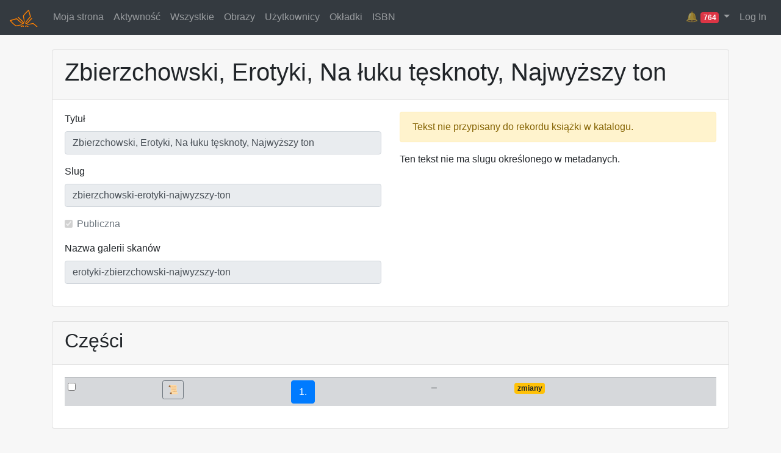

--- FILE ---
content_type: text/html; charset=utf-8
request_url: https://redakcja.wolnelektury.pl/documents/book/zbierzchowski-erotyki-najwyzszy-ton/
body_size: 3593
content:
<!DOCTYPE html>




<html>
<head lang="pl">
    <meta http-equiv="Content-type" content="text/html; charset=utf-8" />
    <link rel="icon" href="/static/img/pr-icon.png" type="image/png" />
    <link rel="stylesheet" href="https://stackpath.bootstrapcdn.com/bootstrap/4.3.1/css/bootstrap.min.css" integrity="sha384-ggOyR0iXCbMQv3Xipma34MD+dH/1fQ784/j6cY/iJTQUOhcWr7x9JvoRxT2MZw1T" crossorigin="anonymous">
    <link href="/static/compressed/documents_styles.42bdb94e635c.css" rel="stylesheet" type="text/css" media="all" />
    <title>Zbierzchowski, Erotyki, Na łuku tęsknoty, Najwyższy ton ::
        Platforma Redakcyjna</title>
    
</head>
<body>



<nav class="navbar navbar-expand-md navbar-dark bg-dark">
  <a class="navbar-brand" href="/documents/catalogue/">
	  <img src="/static/img/wl-orange.49e1d94a160b.png" alt="Platforma">
  </a>
  <ul class="navbar-nav mr-auto">
        
    <li class="nav-item"><a class="nav-link" href="/documents/user/">Moja strona</a></li>

    <li class="nav-item"><a class="nav-link" href="/documents/activity/">Aktywność</a></li>

    <li class="nav-item"><a class="nav-link" href="/documents/catalogue/">Wszystkie</a></li>

    <li class="nav-item"><a class="nav-link" href="/documents/images/">Obrazy</a></li>

    <li class="nav-item"><a class="nav-link" href="/documents/users/">Użytkownicy</a></li>

    <li class="nav-item"><a class="nav-link" href="/cover/image/">Okładki</a></li>

    <li class="nav-item"><a class="nav-link" href="/isbn/">ISBN</a></li>


    </ul>

    <ul class="navbar-nav">

      
      
        <div class="nav-item dropdown">
          <a class="nav-link dropdown-toggle" href="#" role="button" data-toggle="dropdown" title="Alert">
            🔔
            <span class="badge badge-danger">764</span>
          </a>
          <div class="dropdown-menu dropdown-menu-right" style="max-width:400px; overflow: hidden;">
            
              <a class="dropdown-item" href="/documents/book/okakura-kakuz-ksiega-herbaty/">
                Okakura Kakuzō, Księga herbaty<br>
                Metadata parse error.
                
                  <br><small>Required field {http://purl.org/dc/elements/1.1/}title not found</small>
                
              </a>
            
              <a class="dropdown-item" href="/documents/book/ksiega-liczb-tlum-cylkow/">
                Księga Liczb, tłum. Cylkow<br>
                Book parse error.
                
                  <br><small>Extra content at the end of the document, line 1170, column 19 (&lt;string&gt;, line 1170)</small>
                
              </a>
            
              <a class="dropdown-item" href="/documents/book/papuzinska-spiace-wierszyki-w-kredensowym-zamku/">
                Papuzińska, Śpiące wierszyki, W kredensowym zamku<br>
                Metadata parse error.
                
                  <br><small>Multiple values not allowed for field &#x27;category.thema.main&#x27;</small>
                
              </a>
            
              <a class="dropdown-item" href="/documents/book/papuzinska-spiace-wierszyki-usypianka-znad-rzeczki/">
                Papuzińska, Śpiące wierszyki, Usypianka znad rzeczki<br>
                Metadata parse error.
                
                  <br><small>Multiple values not allowed for field &#x27;category.thema.main&#x27;</small>
                
              </a>
            
              <a class="dropdown-item" href="/documents/book/papuzinska-spiace-wierszyki-rozmowa/">
                Papuzińska, Śpiące wierszyki, Rozmowa<br>
                Metadata parse error.
                
                  <br><small>Multiple values not allowed for field &#x27;category.thema.main&#x27;</small>
                
              </a>
            
              <a class="dropdown-item" href="/documents/book/papuzinska-spiace-wierszyki-psia-kolysanka/">
                Papuzińska, Śpiące wierszyki, Psia kołysanka<br>
                Metadata parse error.
                
                  <br><small>Multiple values not allowed for field &#x27;category.thema.main&#x27;</small>
                
              </a>
            
              <a class="dropdown-item" href="/documents/book/papuzinska-spiace-wierszyki-polana/">
                Papuzińska, Śpiące wierszyki, Polana<br>
                Metadata parse error.
                
                  <br><small>Multiple values not allowed for field &#x27;category.thema.main&#x27;</small>
                
              </a>
            
              <a class="dropdown-item" href="/documents/book/papuzinska-spiace-wierszyki-piosenka-spiocha/">
                Papuzińska, Śpiące wierszyki, Piosenka śpiocha<br>
                Metadata parse error.
                
                  <br><small>Multiple values not allowed for field &#x27;category.thema.main&#x27;</small>
                
              </a>
            
              <a class="dropdown-item" href="/documents/book/papuzinska-spiace-wierszyki-nocna-zamawianka/">
                Papuzińska, Śpiące wierszyki, Nocna zamawianka<br>
                Metadata parse error.
                
                  <br><small>Multiple values not allowed for field &#x27;category.thema.main&#x27;</small>
                
              </a>
            
              <a class="dropdown-item" href="/documents/book/papuzinska-spiace-wierszyki-kotki/">
                Papuzińska, Śpiące wierszyki, Kotki<br>
                Metadata parse error.
                
                  <br><small>Multiple values not allowed for field &#x27;category.thema.main&#x27;</small>
                
              </a>
            
              <a class="dropdown-item" href="/documents/book/papuzinska-spiace-wierszyki-kolysanka-babci/">
                Papuzińska, Śpiące wierszyki, Kołysanka babci<br>
                Metadata parse error.
                
                  <br><small>Multiple values not allowed for field &#x27;category.thema.main&#x27;</small>
                
              </a>
            
              <a class="dropdown-item" href="/documents/book/papuzinska-spiace-wierszyki-bajka-o-snie/">
                Papuzińska, Śpiące wierszyki, Bajka o śnie<br>
                Metadata parse error.
                
                  <br><small>Multiple values not allowed for field &#x27;category.thema.main&#x27;</small>
                
              </a>
            
              <a class="dropdown-item" href="/documents/book/papuzinska-spiace-wierszyki-kolysanka-smokow/">
                Papuzińska, Śpiące wierszyki, Kołysanka smoków<br>
                Metadata parse error.
                
                  <br><small>Multiple values not allowed for field &#x27;category.thema.main&#x27;</small>
                
              </a>
            
              <a class="dropdown-item" href="/documents/book/papuzinska-spiace-wierszyki-kolysanka-myszki/">
                Papuzińska, Śpiące wierszyki, Kołysanka myszki<br>
                Metadata parse error.
                
                  <br><small>Multiple values not allowed for field &#x27;category.thema.main&#x27;</small>
                
              </a>
            
              <a class="dropdown-item" href="/documents/book/papuzinska-spiace-wierszyki-kolysanka-mamy/">
                Papuzińska, Śpiące wierszyki, Kołysanka mamy<br>
                Metadata parse error.
                
                  <br><small>Multiple values not allowed for field &#x27;category.thema.main&#x27;</small>
                
              </a>
            
              <a class="dropdown-item" href="/documents/book/oscar-wilde-urodziny-infantki/">
                Oscar Wilde, Urodziny infantki<br>
                Metadata parse error.
                
                  <br><small>Multiple values not allowed for field &#x27;category.thema.main&#x27;</small>
                
              </a>
            
              <a class="dropdown-item" href="/documents/book/oscar-wilde-slowik-i-roza/">
                Oscar Wilde, Słowik i róża<br>
                Metadata parse error.
                
                  <br><small>Multiple values not allowed for field &#x27;category.thema.main&#x27;</small>
                
              </a>
            
              <a class="dropdown-item" href="/documents/book/oscar-wilde-olbrzym-samolub/">
                Oscar Wilde, Olbrzym samolub<br>
                Metadata parse error.
                
                  <br><small>Multiple values not allowed for field &#x27;category.thema.main&#x27;</small>
                
              </a>
            
              <a class="dropdown-item" href="/documents/book/oscar-wilde-oddany-przyjaciel/">
                Oscar Wilde, Oddany przyjaciel<br>
                Metadata parse error.
                
                  <br><small>Multiple values not allowed for field &#x27;category.thema.main&#x27;</small>
                
              </a>
            
              <a class="dropdown-item" href="/documents/book/oppman-szopka-wiersz-or-ota-zak/">
                Oppman, Szopka. Wiersz Or-Ota, Żak<br>
                Metadata parse error.
                
                  <br><small>Multiple values not allowed for field &#x27;category.thema.main&#x27;</small>
                
              </a>
            
          </div>
        </div>
      
      



  
  
    <a id="login" class="nav-item nav-link" href='/accounts/login/'>Log In</a>
  


    </ul>
</nav>

<div class="container mt-4 mb-4">
  

  <div class="card mt-4">
    <div class="card-header">
      <h1>Zbierzchowski, Erotyki, Na łuku tęsknoty, Najwyższy ton</h1>
    </div>
    <div class="card-body">
      <div class="row">
	<div class="col-md-6">


          
            <div class="form-group"><label for="id_title">Tytuł</label><input type="text" name="title" value="Zbierzchowski, Erotyki, Na łuku tęsknoty, Najwyższy ton" maxlength="255" class="form-control autoslug-source" disabled="disabled" placeholder="Tytuł" title="" required id="id_title"></div>
<div class="form-group"><label for="id_slug">Slug</label><input type="text" name="slug" value="zbierzchowski-erotyki-najwyzszy-ton" maxlength="128" class="form-control autoslug" disabled="disabled" placeholder="Slug" title="" required id="id_slug"></div>
<div class="form-group"><div class="form-check"><input type="checkbox" name="public" disabled="disabled" class="form-check-input" id="id_public" checked><label class="form-check-label" for="id_public">Publiczna</label></div></div>
<div class="form-group"><label for="id_gallery">Nazwa galerii skanów</label><input type="text" name="gallery" value="erotyki-zbierzchowski-najwyzszy-ton" maxlength="255" disabled="disabled" class="form-control" placeholder="Nazwa galerii skanów" title="" id="id_gallery"></div>
            
            

            


	</div>
	<div class="col-md-6">
          
            
              <p class="alert alert-warning">Tekst nie przypisany do rekordu książki w katalogu.</p>

              
                <p>
                  Ten tekst nie ma slugu określonego w metadanych.
                </p>
              
            
          
	</div>
      </div>
    </div>
  </div>

  <div class="card mt-4">
    <div class="card-header">
      <h2>Części</h2>
    </div>
    <div class="card-body">

      <table class='single-book-list table'><tbody>
        
          


<tr class="table-secondary table-sm">
    <td><input type="checkbox" name="select_chunk" value="9152" data-book-id="6556" /></td>
    <td class='book-settings-column'></td>
    <td><a class="btn btn-outline-secondary btn-sm" href="/documents/chunk_edit/zbierzchowski-erotyki-najwyzszy-ton/1/" title="Ustawienia części">&#x1f4dc;</a></td>
    <td><a class="btn btn-primary" target="_blank" href="/editor/edit/zbierzchowski-erotyki-najwyzszy-ton/1/">
      1.
      </a></td>
    <td>
      –
    </td>
    <td class='user-column'>

    </td>

    </td>
    <td>
      
        <span class="badge badge-warning title="zmienione">zmiany</span>
      
</td>
<td></td>
</tr>

        
      </tbody></table>
    </div>
  </div>




  <div class='card mt-4'>

    <div class="card-header">
      <h2>
        Publikacja
        |
        
          
            <span title="Książka do sprzedaży">💶</span>
          
        
        
      </h2>

    </div>
    <div class="card-body">
      <div class="row">
        <div class="col-lg-3">
          <img class="cover-preview" src="/cover/preview/zbierzchowski-erotyki-najwyzszy-ton/" />
          
          <br><br>

          <form action="/cover/quick-import/6556/" method="post">
            <input type="hidden" name="csrfmiddlewaretoken" value="IRDZvd46hjCIyiTpl018XHOrTh9EcdSYWOEQPR5s6xPa1dgDOap4G3q0rIcAhczA">
            <div class="input-group">
              <input type="url" name="url" class="form-control" placeholder="URL okładki">
              <button type="submit" class="btn btn-sm btn-info">Ustaw</button>
            </div>
          </form>


          <br><br>
          <form action="/cover/preview/zbierzchowski-erotyki-najwyzszy-ton/">
            <input type="hidden" name="download" value="1">
            Pobierz okładkę:
            <div class="input-group">
              <select class="form-control" name='cover_class'>
	        <option value="default">nowa</option>
	        <option value="m-label">nowa + label</option>
                <option value="legacy">dawna</option>
              </select><br>
              <input class="form-control" name="width" type="number" required value="600" size="3" placeholder="szer.">
              <input class="form-control" name="height" type="number" size="3" placeholder="wys.">
              <button type="submit" class="btn btn-sm btn-primary">🡇</button>
            </div>
          </form>
        </div>
        <div class="col-lg-9">
          <p>Ostatnio opublikowano:
            
              &mdash;
            
          </p>

          
            <p>Ta książka nie może jeszcze zostać opublikowana. Powód:</p>
            <ul><li>Niektóre części nie mają zatwierdzonych wersji.</li></ul>
          
        </div>
      </div>
    </div>
  </div>


  

</div>


<script
    src="https://ajax.googleapis.com/ajax/libs/jquery/1.12.4/jquery.min.js"
    integrity="sha384-nvAa0+6Qg9clwYCGGPpDQLVpLNn0fRaROjHqs13t4Ggj3Ez50XnGQqc/r8MhnRDZ"
    crossorigin="anonymous"></script>
<script src="https://stackpath.bootstrapcdn.com/bootstrap/4.3.1/js/bootstrap.min.js" integrity="sha384-JjSmVgyd0p3pXB1rRibZUAYoIIy6OrQ6VrjIEaFf/nJGzIxFDsf4x0xIM+B07jRM" crossorigin="anonymous"></script>

<script type="text/javascript" src="/static/compressed/documents_scripts.7f082750c560.js" charset="utf-8"></script>



</body>
</html>
